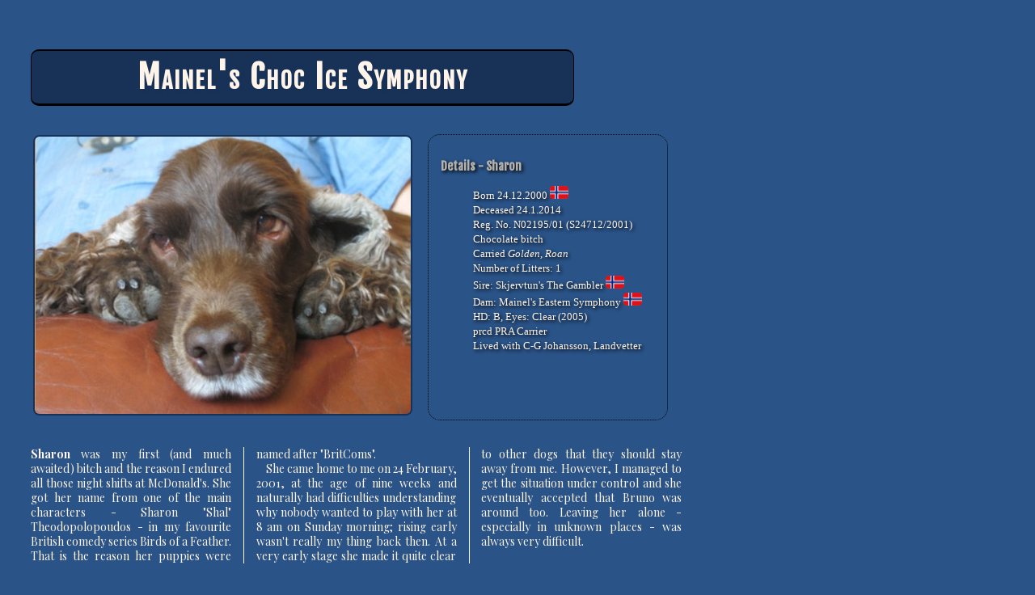

--- FILE ---
content_type: text/html
request_url: https://chocicecockers.se/sharon.html
body_size: 2100
content:
<!DOCTYPE HTML PUBLIC "-//W3C//DTD HTML 4.01//EN">
<html>

<head>
<title>Mainel's Choc Ice Symphony</title>
<meta http-equiv="Content-Type" content="text/html; charset=iso-8859-1">
<link href="mall.css" rel="stylesheet" type="text/css">
<script>
<!--
function popup1() {
window.open("pedigrees/sharon4g.html","popup","width=920,height=800");
}
//-->
</script>

</head>
<body >
<div id="kolumn2"><h2  id="rcorners4">Mainel's Choc Ice Symphony</h2>

<p><table border=0 width=790><tr><td valign=top width=490><img src=bilder/070602.jpg>
</td>

<td  id="rcorners1" valign=top width=300>
<h3>Details - Sharon</h3>
<ul id="detalj"><li>Born 24.12.2000 <img class="image2" src=bilder/flaggor/norway.gif width=23 height=16></li>
			<li>Deceased 24.1.2014</li>
			<li>Reg. No. N02195/01 (S24712/2001)</li>

			<li>Chocolate bitch</li>
<li>Carried <i>Golden</i>, <i>Roan</i></li>
<li>Number of Litters: 1</li>
			<li>Sire: Skjervtun's The Gambler <img class="image2" src=bilder/flaggor/norway.gif width=23 height=16></li>
			<li>Dam: Mainel's Eastern Symphony <img class="image2" src=bilder/flaggor/norway.gif width=23 height=16></li>
			<li>HD: B, Eyes: Clear (2005)</li>
			<li>prcd PRA Carrier</li>
						<li>Lived with C-G Johansson, Landvetter</li></ul></td></tr></table></p>

<br>
<div class="newspaper">
<b>
Sharon
        </b>was my first (and much awaited) bitch and the reason I endured all those night shifts at McDonald's. She got her name from one of the main characters - Sharon &quot;Shal&quot; Theodopolopoudos - in my favourite British comedy series Birds of a Feather. That is the reason her puppies were named after "BritComs". 
<br>
&nbsp; &nbsp; She came home to me on 24 February, 2001, at the age of nine weeks and naturally had difficulties understanding why nobody wanted to play with her at 8 am on Sunday morning; rising early wasn't really my thing back then. 

At a very early stage she made it quite clear to other dogs that they should stay away from me. However, I managed to get the situation under control and she eventually accepted that Bruno was around too. Leaving her alone - especially in unknown places - was always very difficult. </div>
<br>
<p><img src=bilder/28jansnow.jpg>

<div class="newspaper">She was very much an Alpha Bitch and could be trusted off the lead in most places. Other dogs and people were of no interest to her and she rarely initiated contact. However, she did walk around with a wagging tail most of the time, in true Cocker spirit. I would describe her as intelligent, agile and persistent. I remember one time when we were riding in another breeder's car. The person in question wanted the dogs sit behind a grid in the boot and not in the front seat with me. "<i>She won't stay there</i>", I said. "<i>Rubbish</i>", replied the breeder convinced Sharon wouldn't be able to get past. A few minutes later, who did you think sat on my lap? The breeder was baffled and exclaimed "<i>None of my dogs has ever done that</i>"!

 
<br> &nbsp; &nbsp; She was horrible as a puppy! Chewing on things was her speciality: rugs, towels, the wallpaper in my bedroom (!), the cords to both the alarm radio and the computer keyboard fell victims to her teeth before I realised I should give her a BONE! She was always full of energy. One of her favourite games was running round in my flat; starting in the hallway, accelerate towards the sofa, take a giant leap onto the sofa, turn back and start all over again. She would do this for a while, quite an amusing sight!  

Outdoors she would run around in ever smaller circles like a maniac, eyes and mouth wide open, tongue hanging out and barking. <br> &nbsp; &nbsp; In the autumn of 2008 she moved to my Dad's outside of Gothenburg to live as a single dog. There, she would often go with him to work, riding in the car and walk off the lead - basically enjoying her final years. They got five and a half years together - something I'm most grateful for!
</div>

<h3>Related links</h3>
<ul  id="rcorners3">
<li><a href="javascript:popup1();">Pedigree</a></li>
<li><a href="https://hundar.skk.se/Avelsdata/Flikar.aspx?sida=Hund_info&id=1820535">Info SKK Avelsdata</a> </li></ul>

</body>
</html>

--- FILE ---
content_type: text/css
request_url: https://chocicecockers.se/mall.css
body_size: 2319
content:
@import url('https://fonts.googleapis.com/css2?family=Fjalla+One&family=Oswald:wght@200..700&family=Playfair+Display:ital,wght@0,400..900;1,400..900&display=swap&effect=3d|outline');

body { background-color: #2A5387; font-family: "Playfair Display", serif; font-size: 12px; line-height: 18px; color: #FFF4EA;

20px; padding: 0px;} /*#CC9966; background-color:#0b0603 (svart) #183257 (blå) */

/* RUBRIKER */

h1 {text-align: center;  font: 50px bold small-caps; letter-spacing: 4px; color: #FFF4EA; text-shadow: 2px 2px 4px #000000;}
h2 { font-size: 40px; font-variant: small-caps;  font-weight: bold; font-family: "Fjalla One" ; letter-spacing: 2px; color: /*#183257 blå*/ #FFF4EA; line-height: 45px; text-align: center; width: 650px; text-shadow: 2px 2px 3px  /*#972107*/ #183257;} 
h3 {text-align: left;  font-family: "Fjalla One" ; font-size: 15px; font-weight: bold font-variant:small-caps;  color: #b4b1ac; text-shadow: 2px 2px 4px /*#972107*/ #000000;} /*mörkare blå 141DB5*/
h4 { font-family: "Fjalla One" ; font-size: 20px; font-weight: bold; color: /*#ce5e4a*/ #b4b1ac; font-variant: small-caps; letter-spacing: 1px; text-align: center;}

/*Mammafärg på rubrik - valpar*/
h5 {text-align: center;  font-size: 15px; font-weight: bold; font-variant: small-caps;  color: #FAB7E8; text-shadow: 2px 2px 4px #972107;} 

/*Pappafärg på rubrik - valpar*/
h6 {text-align: center; font-family: "Fjalla One"; font-size: 15px; font-weight: bold; font-variant: small-caps;  color: #b4b1ac; text-shadow: 2px 2px 4px #000000;}

/* STYCKE */

p, blockquote {/*font-family: "Playfair Display", serif;*/ font-size: 13px; text-align: justify; color:#FFF4EA ; /*text-shadow: 2px 2px 4px #000000;*/ width: 750px;
 } 

/*För stycke med indrag - ange som  <p class="indent">*/
p.indent {font-family: "Playfair Display"; font-size: 12px; text-align: justify; color:#FFF4EA ; width: 750px; text-indent: 20px; }


/* BILDER */
img {
  border-radius: 8px;
border: 2px solid #183257; }
figure {width:850px;}

figcaption {font-family: Oswald; font-size: 12px; color:#FFF4EA ; font-weight: 600; /*text-shadow: 2px 2px 4px #000000;*/ width: 650px; text-align: justify; }

/*För flaggorna - mindre rundade hörn och ingen ram runt*/
.image2 {
  border-radius: 4px; border: 1px;

}

/* RUNDADE HÖRN */

#rcorners1 {
  border-radius: 15px;
  border: 1px solid #000000 /* #b4b1ac #464650*/   ; border-style: dotted;
  padding: 15px; 
   
} /*b4b1ac - grå*/

/* Knappar - Läs Mer */

#rcorners2 {
  border-radius: 5px;
  background: #183257;  /*#464650 #ce5e4a;*/
  padding: 5px; 
  width: 100px;
  height: 20px;  
text-align: center; 
}
 
#rcorners2 a{display: block; width: auto; height: 100%; text-decoration: none; }


/* Relaterade länkar - ram */
#rcorners3 {
  border-radius: 10px;
  border: 1px solid #b4b1ac;
  padding: 5px; 
  width: 190px;
  
}

#rcorners5 {
border-radius: 10px;
  border: 2px solid #b4b1ac; /* ce5e4a*/
  padding: 10px; 
    width: 750px;
  
}



#rcorners6 {
border-radius: 10px;
  border: 2px solid #FAB7E8;
  padding: 10px; 
  width: 750px;  
  
}

/* Ramar runt rubriker */

#rcorners4 {
  border-radius: 10px;
  border: 3px solid /*  #fb8c5f (orange) #ce5e4a*/ #000000; 
  padding: 10px; 
border-top-width: 2px;
  border-right-width: 1px;
  border-bottom-width: 3px;
  border-left-width: 1px;
  background: #183257;  
}

/* Ramar runt rubriker - NYHETER */


#rcorners7 {
  border-radius: 10px;
  border: 3px solid #000000; 
  padding: 5px; 
border-top-width: 2px;
  border-right-width: 1px;
  border-bottom-width: 3px;
  border-left-width: 1px;
  background: #183257;  
 width: 750px;  
}
/* KOLUMNER */

.newspaper {
  -webkit-column-count: 3; /* Chrome, Safari, Opera */
  -moz-column-count: 3; /* Firefox */
  column-count: 3;
 font-size: 14px; text-align: justify; color:#FFF4EA ; width: 75%;
-webkit-column-gap: 30px; /* Chrome, Safari, Opera */
  -moz-column-gap: 30px; /* Firefox */
  column-gap: 30px;
  -webkit-column-rule-style: solid; /* Chrome, Safari, Opera */
  -moz-column-rule-style: solid; /* Firefox */
  column-rule-style: solid; column-rule-width: 1px;
/*text-shadow: 2px 2px 4px #000000; */
}



.center {
  display: block;
  margin-left: auto;
  margin-right: auto;
 
}

#container {background: #cccccc;}
.roundtop {background: #ffffff;}
.roundbottom {background: #ffffff;}
.r1{margin: 0 5px; height: 1px; overflow: hidden; background: #cccccc;}
.r2{margin: 0 3px; height: 1px; overflow: hidden; background: #cccccc;}
.r3{margin: 0 2px; height: 1px; overflow: hidden; background: #cccccc;}
.r4{margin: 0 1px; height: 2px; overflow: hidden; background: #cccccc;}
.content {padding: 10px;}
#centrering {position: absolute; left: 50%; top: 50%;
width: 450px; height: 350px; margin-left: -225px; margin-top: -175px;}


#kolumncontainer {width: 99%; max-width: 700px; 
width: expression(document.body.clientWidth > 700? "700px": "auto"); 
float: left; border: 0px solid #000000;}

#kolumn1 {float: left; width: 15%; background: #000000; padding: 10px; border: 0px solid #000000;}
#kolumn2 {float: left; /*width: 85%;*/ padding: 10px; border-right: 0px solid #CC9966; margin-top: 10px; margin-bottom: 10 px; margin-left: 20px; margin-right: 150px;}

/* background-color #F8FBFE meny 87CEEB sidhuvud cc99cc kolumn1 ffccff bgcolor - #CEDEF4, textcolor - #2966B8 - menybakgrund #4985D6 (#CC9966) - hoverfärg meny #CC00CC - länkfärg #CC3333 #FFF4EA*/

/* VERTIKAL MENY */
#meny{margin: 0; padding: 0; width: 25em; list-style-type: none; font-size: 70%; text-shadow: 2px 2px 4px #000000; }

#meny li{margin-bottom: 0.25em; font-family: "Fjalla One";}

#meny a{display: block; width: auto; height: 100%; background: #183257; padding: 0.25em; text-decoration: none; border: 1px solid #000000; text-align: center; border-radius: 5px;} /*#996666 #ce5e4a*/

#meny a:link{color: #FFF4EA;}
#meny a:visited{color: #FFF4EA;}
#meny a:hover{background: #4D86CB;} /*#fd9864*/ 
#meny a#current{background: #7C94BA; color: #000000;} /*#fb8c5f*/ 

/* HORISONTELL MENY */
#meny2 ul{/*position: fixed; top: 0;*/ padding: 0; font-size: 70%; text-shadow: 2px 2px 4px #000000; }
#meny2 li { float: left; border-right: 5px solid #2A5387; font-family: "Fjalla One";} /*0b0603*/
#meny2 a{display: block; width: 12em; height: 100%; background: #183257; padding: 0.25em; text-decoration: none; border: 1px solid #000000; text-align: center; border-radius: 5px; }
#meny2 a:link{color: #FFF4EA;}
#meny2 a:visited{color: #FFF4EA;}
#meny2 a:hover{background: #4D86CB;}
#meny2 a#current{background: #7C94BA; color: #000000;}




/* TABELLER */

/*#table2 tr:nth-child(even) {background-color: #fb8c5f;}*/
#table2 {border-collapse: collapse;}
#table2 th {font-family: Oswald; font-weight="500" font-size: 13px; color: #FFF4EA; background-color: #183257; /*#464650 #fb8c5f;*/ text-align: left; padding: 5px; text-shadow: 2px 2px 4px #000000; font-variant: small-caps;}
#table2 tr{border: 1px solid #000000;}
#table2 td{font-family: "Playfair Display"; font-size: 11px; color: #FFF4EA; padding: 3px; border-bottom:  1px solid #4D86CB; } /*#464650*/


td {font-family: Verdana; font-size: 11px; color: #FFF4EA; text-shadow: 2px 2px 4px #000000;}

/* LISTOR */

#detalj ul {list-style-type: circle;}

ul { list-style-type: none;}
li {font-family: Georgia; font-size: 13px; font-weight: 300; color: #FFF4EA; text-align: justify; /*text-shadow: 2px 2px 4px #000000;*/}



.textformat1 { color: #336699; }

.kantlinje  { border: 1px dotted  #B0C4DE;}


.textformat2 { color: #990000; }

/* LÄNKAR */

a:link {  text-decoration: none; color:  #DDDEFC; text-shadow: 2px 2px 4px #000000; } /*989DF9;  5861FC*/
a:visited { text-decoration: none; color: #DDDEFC;}
a:active { text-decoration: none; color: #DDDEFC;}
a:hover { text-decoration: underline;}

/* BLÅTT TEMA

bakgrund #183257
För menyer grund: #7C94BA hover #4D86CB */
